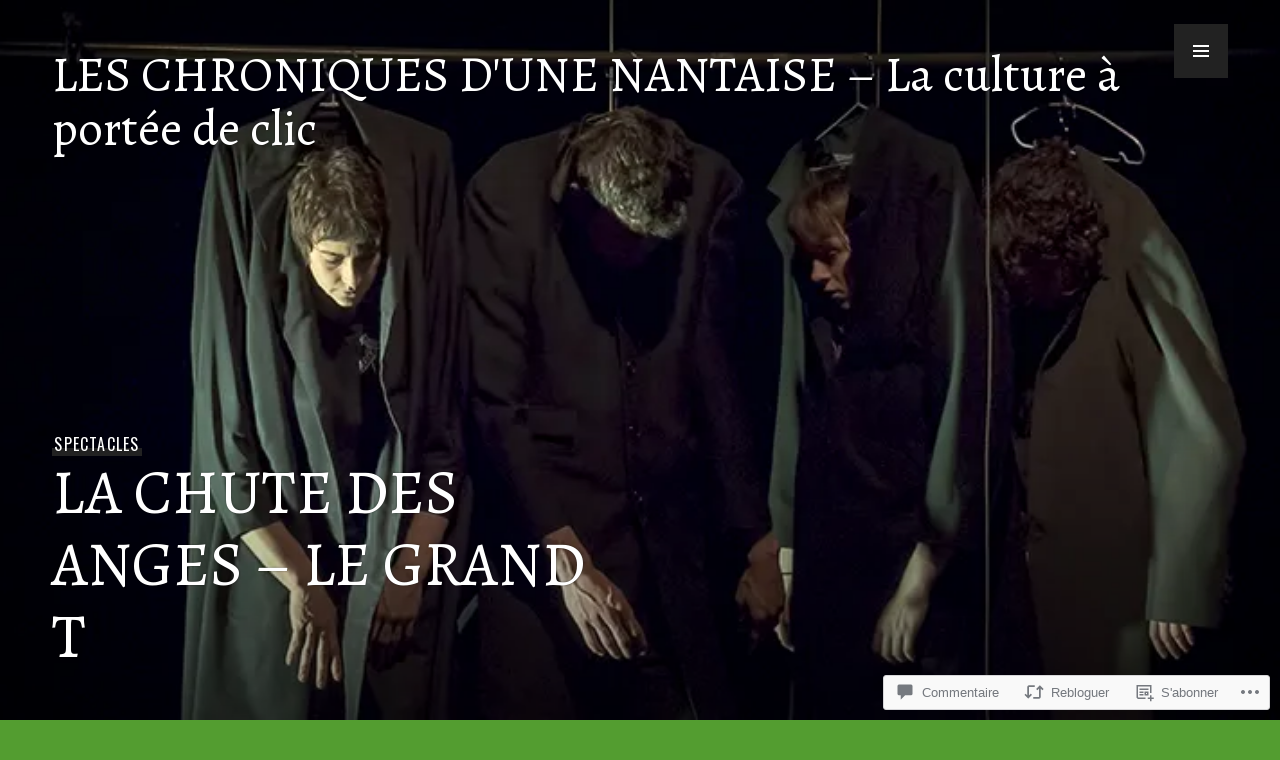

--- FILE ---
content_type: text/css;charset=utf-8
request_url: https://s0.wp.com/?custom-css=1&csblog=83Jta&cscache=6&csrev=19
body_size: -29
content:
// On créer une fonction qui va ajouter une meta_box dans les posts et les pages
function tutowp_meta_tags_meta_boxes() {
}

hbspt.forms.create( {
}